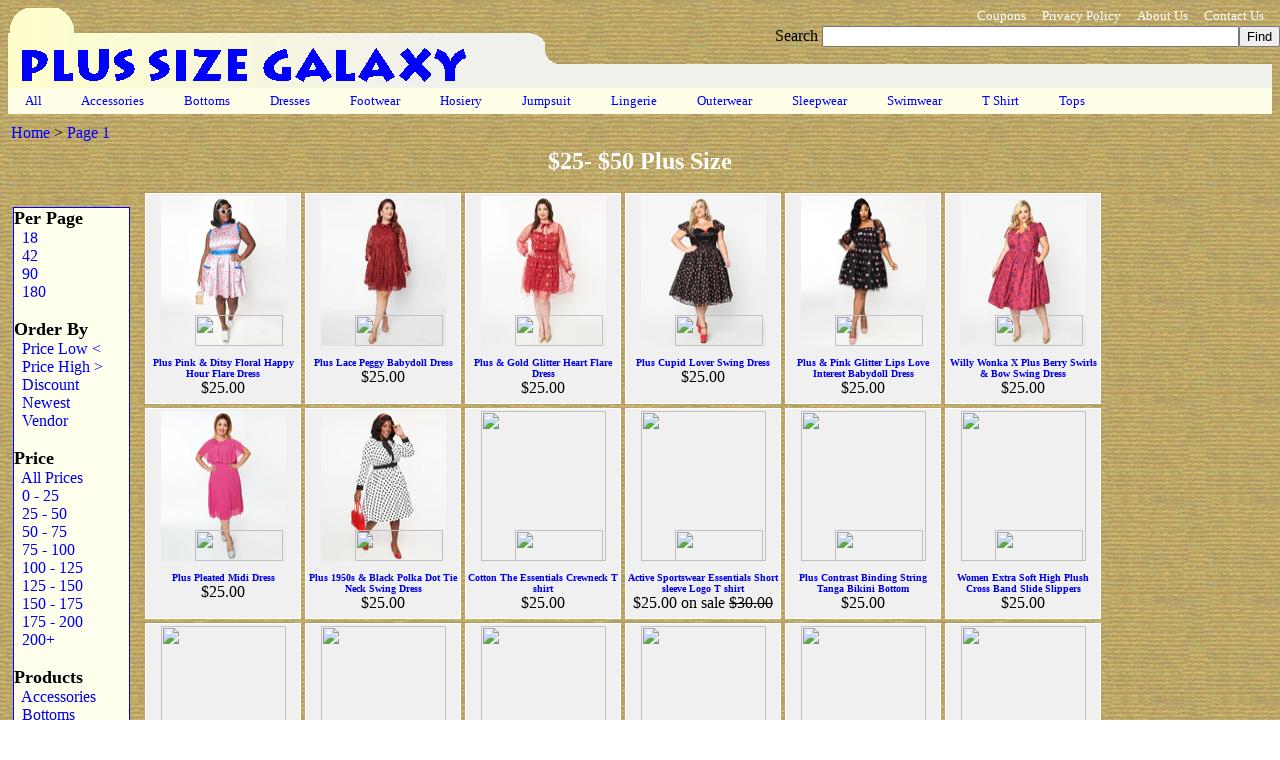

--- FILE ---
content_type: text/html; charset=UTF-8
request_url: http://plussizegalaxy.com/products.php?pg=1&price=25
body_size: 3036
content:
<html>

<head>

<meta http-equiv="Content-Language" content="en-us">
<meta http-equiv="Content-Type" content="text/html; charset=windows-1252">
<link rel="stylesheet" href="mainstyle.css" type="text/css" media="screen">

<title>Plus Size </title>
</head>

<body background="bkround.jpg">

 

<div>
  <table border="0" cellpadding="0" cellspacing="0" width="100%" height="80">
    <tr>
      <td width="50%" rowspan="2" valign="top" align="left">
	  <a href="index.php"><img border="0" src="banner.gif" alt="Plus Size Galaxy" width="640" height="80"></a></td>
      <td width="100%" height="56" valign="top" align="right">
			<p class="heading1">
			<font size="2">
				<a href="coupons.php">Coupons</a>&nbsp;
				<a href="privacy.php">Privacy Policy</a>&nbsp;
				<a href="about.php">About Us</a>&nbsp;
				<a href="contact.php">Contact Us</a>&nbsp;
			</font>
			</p>
			<font size="3" color="#000000">
			<form action="search.php" method="get">
			<p align="right" style="position: absolute; right:0; top:10;">
Search <input type="text" name="lookfor" value="" size="50"><input type="submit" value="Find" name="findit">
			</p>
			</form>
			</font>
	  </td>
    </tr>
    <tr>
		<td width="50%" height="24" valign="top" align="right" bgcolor="#F1F1EB">
			&nbsp;
		</td>
    </tr>
  </table>
<div id="heading4">
	<ul>
		<li><font size="2"><a href="products.php?pg=1&price=25">&nbsp;All&nbsp;</a></font></li>

		<li><font size="2"><a href="products.php?pg=1&appareltype=Accessories&price=25">&nbsp;Accessories&nbsp;</a></font></li>
		<li><font size="2"><a href="products.php?pg=1&appareltype=Bottoms&price=25">&nbsp;Bottoms&nbsp;</a></font></li>
		<li><font size="2"><a href="products.php?pg=1&appareltype=Dresses&price=25">&nbsp;Dresses&nbsp;</a></font></li>
		<li><font size="2"><a href="products.php?pg=1&appareltype=Footwear&price=25">&nbsp;Footwear&nbsp;</a></font></li>
		<li><font size="2"><a href="products.php?pg=1&appareltype=Hosiery&price=25">&nbsp;Hosiery&nbsp;</a></font></li>
		<li><font size="2"><a href="products.php?pg=1&appareltype=Jumpsuit&price=25">&nbsp;Jumpsuit&nbsp;</a></font></li>
		<li><font size="2"><a href="products.php?pg=1&appareltype=Lingerie&price=25">&nbsp;Lingerie&nbsp;</a></font></li>
		<li><font size="2"><a href="products.php?pg=1&appareltype=Outerwear&price=25">&nbsp;Outerwear&nbsp;</a></font></li>
		<li><font size="2"><a href="products.php?pg=1&appareltype=Sleepwear&price=25">&nbsp;Sleepwear&nbsp;</a></font></li>
		<li><font size="2"><a href="products.php?pg=1&appareltype=Swimwear&price=25">&nbsp;Swimwear&nbsp;</a></font></li>
		<li><font size="2"><a href="products.php?pg=1&appareltype=T Shirt&price=25">&nbsp;T&nbsp;Shirt&nbsp;</a></font></li>
		<li><font size="2"><a href="products.php?pg=1&appareltype=Tops&price=25">&nbsp;Tops&nbsp;</a></font></li>
	</ul>
</div>
	

<div id="breadcrumb">
	<font color="black">
		<a href="index.php">Home</a>
		&gt; <a href="products.php?pg=1">Page 1</a> 
	</font>
</div>
<p align="center"><font face="Georgia" size="5" color="white"><b>
$25- $50 Plus Size </b></font></p>
<table border="0" cellpadding="0" cellspacing="0" width="100%">
	<tr>
		<td width="120" rowspan="2" valign="top">
<p class="side"><font size="2" color="#000000">
</font>
<font size="4"><b>Per Page</b></font><br>
<a href="products.php?pg=1&price=25">&nbsp;&nbsp;18</a><br>
<a href="products.php?pg=1&perpg=42&price=25">&nbsp;&nbsp;42</a><br>
<a href="products.php?pg=1&perpg=90&price=25">&nbsp;&nbsp;90</a><br>
<a href="products.php?pg=1&perpg=180&price=25">&nbsp;&nbsp;180</a><br><br>
<font size="4"><b>Order By</b></font><br>
<a href="products.php?pg=1&price=25">&nbsp;&nbsp;Price Low &lt;</a><br>
<a href="products.php?pg=1&order=high&price=25">&nbsp;&nbsp;Price High &gt;</a><br>
<a href="products.php?pg=1&order=discount&price=25">&nbsp;&nbsp;Discount</a><br>
<a href="products.php?pg=1&order=newest&price=25">&nbsp;&nbsp;Newest</a><br>
<a href="products.php?pg=1&order=vendor&price=25">&nbsp;&nbsp;Vendor</a><br><br>
<font size="4"><b>Price</b></font><br>
<a href="products.php?pg=1">&nbsp;&nbsp;All Prices</a><br>
<a href="products.php?pg=1&price=0">&nbsp;&nbsp;0 - 25</a><br>
<a href="products.php?pg=1&price=25">&nbsp;&nbsp;25 - 50</a><br>
<a href="products.php?pg=1&price=50">&nbsp;&nbsp;50 - 75</a><br>
<a href="products.php?pg=1&price=75">&nbsp;&nbsp;75 - 100</a><br>
<a href="products.php?pg=1&price=100">&nbsp;&nbsp;100 - 125</a><br>
<a href="products.php?pg=1&price=125">&nbsp;&nbsp;125 - 150</a><br>
<a href="products.php?pg=1&price=150">&nbsp;&nbsp;150 - 175</a><br>
<a href="products.php?pg=1&price=175">&nbsp;&nbsp;175 - 200</a><br>
<a href="products.php?pg=1&price=200">&nbsp;&nbsp;200+</a><br><br>
<font size="4"><b>Products</b></font><br>
<a href="products.php?pg=1&appareltype=Accessories&price=25">&nbsp;&nbsp;Accessories</a><br><a href="products.php?pg=1&appareltype=Bottoms&price=25">&nbsp;&nbsp;Bottoms</a><br><a href="products.php?pg=1&appareltype=Dresses&price=25">&nbsp;&nbsp;Dresses</a><br><a href="products.php?pg=1&appareltype=Footwear&price=25">&nbsp;&nbsp;Footwear</a><br><a href="products.php?pg=1&appareltype=Hosiery&price=25">&nbsp;&nbsp;Hosiery</a><a href="products.php?pg=1&appareltype=Jumpsuit&price=25">&nbsp;&nbsp;Jumpsuit</a><br><a href="products.php?pg=1&appareltype=Lingerie&price=25">&nbsp;&nbsp;Lingerie</a><br><a href="products.php?pg=1&appareltype=Outerwear&price=25">&nbsp;&nbsp;Outerwear</a><br><a href="products.php?pg=1&appareltype=Sleepwear&price=25">&nbsp;&nbsp;Sleepwear</a><br><a href="products.php?pg=1&appareltype=Swimwear&price=25">&nbsp;&nbsp;Swimwear</a><br><a href="products.php?pg=1&appareltype=T Shirt&price=25">&nbsp;&nbsp;T Shirt</a><br><a href="products.php?pg=1&appareltype=Tops&price=25">&nbsp;&nbsp;Tops</a><br><br>
</p>
		</td>
		<td width="100%" valign="top">
			<div id="products">
			<ul>
					<li>
						<a href="prodid.php?prodnum=133-201360-1X/16"><img border="0" src="https://cdn.shopify.com/s/files/1/2714/9310/products/smak-parlour-plus-size-pink-white-ditsy-floral-happy-hour-flare-dress-671174_125x150.jpg?v=1703097990" width="125" height="150"><br>
						<img style="position: relative; top: -31px; left: 16px;" border="0" src="http://www.onlypromdresses.com/banners/Unique Vintage.jpg" width="88" height="31"><br>
						<p align="center" style="position: relative; top: -36px;">
						<font size="1" color="#000000"><b><a href="prodid.php?prodnum=133-201360-1X/16">Plus Pink & Ditsy Floral Happy Hour Flare Dress</b></a></font><br>
						<font color="#000000">$25.00</font><br>
						</p>
					</li>
					<li>
						<a href="prodid.php?prodnum=133-196590-5X/26"><img border="0" src="https://cdn.shopify.com/s/files/1/2714/9310/products/unique-vintage-plus-size-burgundy-lace-peggy-babydoll-dress-671453_125x150.jpg?v=1703100130" width="125" height="150"><br>
						<img style="position: relative; top: -31px; left: 16px;" border="0" src="http://www.onlypromdresses.com/banners/Unique Vintage.jpg" width="88" height="31"><br>
						<p align="center" style="position: relative; top: -36px;">
						<font size="1" color="#000000"><b><a href="prodid.php?prodnum=133-196590-5X/26">Plus Lace Peggy Babydoll Dress</b></a></font><br>
						<font color="#000000">$25.00</font><br>
						</p>
					</li>
					<li>
						<a href="prodid.php?prodnum=133-250169-1X/16"><img border="0" src="https://cdn.shopify.com/s/files/1/2714/9310/products/unique-vintage-plus-size-red-gold-glitter-heart-flare-dress-998586_125x150.jpg?v=1707161628" width="125" height="150"><br>
						<img style="position: relative; top: -31px; left: 16px;" border="0" src="http://www.onlypromdresses.com/banners/Unique Vintage.jpg" width="88" height="31"><br>
						<p align="center" style="position: relative; top: -36px;">
						<font size="1" color="#000000"><b><a href="prodid.php?prodnum=133-250169-1X/16">Plus & Gold Glitter Heart Flare Dress</b></a></font><br>
						<font color="#000000">$25.00</font><br>
						</p>
					</li>
					<li>
						<a href="prodid.php?prodnum=133-250091-1X/16"><img border="0" src="https://cdn.shopify.com/s/files/1/2714/9310/products/unique-vintage-plus-size-black-cupids-lover-swing-dress-152539_125x150.jpg?v=1704936125" width="125" height="150"><br>
						<img style="position: relative; top: -31px; left: 16px;" border="0" src="http://www.onlypromdresses.com/banners/Unique Vintage.jpg" width="88" height="31"><br>
						<p align="center" style="position: relative; top: -36px;">
						<font size="1" color="#000000"><b><a href="prodid.php?prodnum=133-250091-1X/16">Plus Cupid Lover Swing Dress</b></a></font><br>
						<font color="#000000">$25.00</font><br>
						</p>
					</li>
					<li>
						<a href="prodid.php?prodnum=133-250029-1X/16"><img border="0" src="https://cdn.shopify.com/s/files/1/2714/9310/products/smak-parlour-plus-size-black-pink-glitter-lips-love-interest-babydoll-dress-396821_125x150.jpg?v=1704935329" width="125" height="150"><br>
						<img style="position: relative; top: -31px; left: 16px;" border="0" src="http://www.onlypromdresses.com/banners/Unique Vintage.jpg" width="88" height="31"><br>
						<p align="center" style="position: relative; top: -36px;">
						<font size="1" color="#000000"><b><a href="prodid.php?prodnum=133-250029-1X/16">Plus & Pink Glitter Lips Love Interest Babydoll Dress</b></a></font><br>
						<font color="#000000">$25.00</font><br>
						</p>
					</li>
					<li>
						<a href="prodid.php?prodnum=133-250288-1X/16"><img border="0" src="https://cdn.shopify.com/s/files/1/2714/9310/products/willy-wonka-x-unique-vintage-plus-size-berry-swirls-gold-bow-swing-dress-220666_125x150.jpg?v=1704936546" width="125" height="150"><br>
						<img style="position: relative; top: -31px; left: 16px;" border="0" src="http://www.onlypromdresses.com/banners/Unique Vintage.jpg" width="88" height="31"><br>
						<p align="center" style="position: relative; top: -36px;">
						<font size="1" color="#000000"><b><a href="prodid.php?prodnum=133-250288-1X/16">Willy Wonka X Plus Berry Swirls & Bow Swing Dress</b></a></font><br>
						<font color="#000000">$25.00</font><br>
						</p>
					</li>
					<li>
						<a href="prodid.php?prodnum=133-245047-XL"><img border="0" src="https://cdn.shopify.com/s/files/1/2714/9310/products/plus-size-fuchsia-pleated-midi-dress-693609_125x150.jpg?v=1703096793" width="125" height="150"><br>
						<img style="position: relative; top: -31px; left: 16px;" border="0" src="http://www.onlypromdresses.com/banners/Unique Vintage.jpg" width="88" height="31"><br>
						<p align="center" style="position: relative; top: -36px;">
						<font size="1" color="#000000"><b><a href="prodid.php?prodnum=133-245047-XL">Plus Pleated Midi Dress</b></a></font><br>
						<font color="#000000">$25.00</font><br>
						</p>
					</li>
					<li>
						<a href="prodid.php?prodnum=133-220820-1X/16"><img border="0" src="https://cdn.shopify.com/s/files/1/2714/9310/files/unique-vintage-plus-size-1950s-white-black-polka-dot-tie-neck-swing-dress-167302_125x150.jpg?v=1712699382" width="125" height="150"><br>
						<img style="position: relative; top: -31px; left: 16px;" border="0" src="http://www.onlypromdresses.com/banners/Unique Vintage.jpg" width="88" height="31"><br>
						<p align="center" style="position: relative; top: -36px;">
						<font size="1" color="#000000"><b><a href="prodid.php?prodnum=133-220820-1X/16">Plus 1950s & Black Polka Dot Tie Neck Swing Dress</b></a></font><br>
						<font color="#000000">$25.00</font><br>
						</p>
					</li>
					<li>
						<a href="prodid.php?prodnum=204-197612949381"><img border="0" src="http://graphic1.onlypromdresses.com/combined/images/Macys/isimageMCYproducts8optimized31623918fpxtifwid1200fmtjpegqlt100.jpg" width="125" height="150"><br>
						<img style="position: relative; top: -31px; left: 16px;" border="0" src="http://www.onlypromdresses.com/banners/Macys.jpg" width="88" height="31"><br>
						<p align="center" style="position: relative; top: -36px;">
						<font size="1" color="#000000"><b><a href="prodid.php?prodnum=204-197612949381">Cotton The Essentials Crewneck T shirt</b></a></font><br>
						<font color="#000000">$25.00</font><br>
						</p>
					</li>
					<li>
						<a href="prodid.php?prodnum=204-198485475274"><img border="0" src="http://graphic3.onlypromdresses.com/combined/images/Macys/isimageMCYproducts6optimized34334195fpxtifwid1200fmtjpegqlt100.jpg" width="125" height="150"><br>
						<img style="position: relative; top: -31px; left: 16px;" border="0" src="http://www.onlypromdresses.com/banners/Macys.jpg" width="88" height="31"><br>
						<p align="center" style="position: relative; top: -36px;">
						<font size="1" color="#000000"><b><a href="prodid.php?prodnum=204-198485475274">Active Sportswear Essentials Short sleeve Logo T shirt</b></a></font><br>
						<font color="#000000">$25.00 on sale <strike>$30.00</strike></font><br>
						</p>
					</li>
					<li>
						<a href="prodid.php?prodnum=221-cnn6047197100"><img border="0" src="http://graphic2.onlypromdresses.com/combined/images/PrettyLittleThing/e124e124671db700c6c5a0c6ceff84db23414c8f0537CNN60471pluschocolatecontrastbindingstringtangabikinibottomjpg.jpg" width="125" height="150"><br>
						<img style="position: relative; top: -31px; left: 16px;" border="0" src="http://www.onlypromdresses.com/banners/PrettyLittleThing.jpg" width="88" height="31"><br>
						<p align="center" style="position: relative; top: -36px;">
						<font size="1" color="#000000"><b><a href="prodid.php?prodnum=221-cnn6047197100">Plus Contrast Binding String Tanga Bikini Bottom</b></a></font><br>
						<font color="#000000">$25.00</font><br>
						</p>
					</li>
					<li>
						<a href="prodid.php?prodnum=204-193671594791"><img border="0" src="http://graphic1.onlypromdresses.com/combined/images/Macys/isimageMCYproducts5optimized29798125fpxtifwid1200fmtjpegqlt100.jpg" width="125" height="150"><br>
						<img style="position: relative; top: -31px; left: 16px;" border="0" src="http://www.onlypromdresses.com/banners/Macys.jpg" width="88" height="31"><br>
						<p align="center" style="position: relative; top: -36px;">
						<font size="1" color="#000000"><b><a href="prodid.php?prodnum=204-193671594791">Women Extra Soft High Plush Cross Band Slide Slippers</b></a></font><br>
						<font color="#000000">$25.00</font><br>
						</p>
					</li>
					<li>
						<a href="prodid.php?prodnum=204-7297583111329"><img border="0" src="http://graphic3.onlypromdresses.com/combined/images/Macys/isimageMCYproducts0optimized26646868fpxtifwid1200fmtjpegqlt100.jpg" width="125" height="150"><br>
						<img style="position: relative; top: -31px; left: 16px;" border="0" src="http://www.onlypromdresses.com/banners/Macys.jpg" width="88" height="31"><br>
						<p align="center" style="position: relative; top: -36px;">
						<font size="1" color="#000000"><b><a href="prodid.php?prodnum=204-7297583111329">High waisted Bikini Bottom</b></a></font><br>
						<font color="#000000">$25.00</font><br>
						</p>
					</li>
					<li>
						<a href="prodid.php?prodnum=204-196154116312"><img border="0" src="http://graphic2.onlypromdresses.com/combined/images/Macys/isimageMCYproducts3optimized25395843fpxtifwid1200fmtjpegqlt100.jpg" width="125" height="150"><br>
						<img style="position: relative; top: -31px; left: 16px;" border="0" src="http://www.onlypromdresses.com/banners/Macys.jpg" width="88" height="31"><br>
						<p align="center" style="position: relative; top: -36px;">
						<font size="1" color="#000000"><b><a href="prodid.php?prodnum=204-196154116312">Active Dri fit Women Short sleeve Logo T shirt</b></a></font><br>
						<font color="#000000">$25.00 on sale <strike>$30.00</strike></font><br>
						</p>
					</li>
					<li>
						<a href="prodid.php?prodnum=204-7297583110971"><img border="0" src="http://graphic1.onlypromdresses.com/combined/images/Macys/isimageMCYproducts0optimized34138557fpxtifwid1200fmtjpegqlt100.jpg" width="125" height="150"><br>
						<img style="position: relative; top: -31px; left: 16px;" border="0" src="http://www.onlypromdresses.com/banners/Macys.jpg" width="88" height="31"><br>
						<p align="center" style="position: relative; top: -36px;">
						<font size="1" color="#000000"><b><a href="prodid.php?prodnum=204-7297583110971">High waisted Bikini Bottom</b></a></font><br>
						<font color="#000000">$25.00</font><br>
						</p>
					</li>
					<li>
						<a href="prodid.php?prodnum=204-194137613070"><img border="0" src="http://graphic3.onlypromdresses.com/combined/images/Macys/isimageMCYproducts5optimized32478150fpxtifwid1200fmtjpegqlt100.jpg" width="125" height="150"><br>
						<img style="position: relative; top: -31px; left: 16px;" border="0" src="http://www.onlypromdresses.com/banners/Macys.jpg" width="88" height="31"><br>
						<p align="center" style="position: relative; top: -36px;">
						<font size="1" color="#000000"><b><a href="prodid.php?prodnum=204-194137613070">Turbo Long Open front Cardigan Sweater,  Macy Exclusive</b></a></font><br>
						<font color="#000000">$25.03</font><br>
						</p>
					</li>
					<li>
						<a href="prodid.php?prodnum=204-766965687594"><img border="0" src="http://graphic3.onlypromdresses.com/combined/images/Macys/isimageMCYproducts7optimized26640197fpxtifwid1200fmtjpegqlt100.jpg" width="125" height="150"><br>
						<img style="position: relative; top: -31px; left: 16px;" border="0" src="http://www.onlypromdresses.com/banners/Macys.jpg" width="88" height="31"><br>
						<p align="center" style="position: relative; top: -36px;">
						<font size="1" color="#000000"><b><a href="prodid.php?prodnum=204-766965687594">Sleeveless Air Flow Blouse</b></a></font><br>
						<font color="#000000">$25.20 on sale <strike>$42.00</strike></font><br>
						</p>
					</li>
					<li>
						<a href="prodid.php?prodnum=204-766965448072"><img border="0" src="http://graphic1.onlypromdresses.com/combined/images/Macys/isimageMCYproducts8optimized22790870fpxtifwid1200fmtjpegqlt100.jpg" width="125" height="150"><br>
						<img style="position: relative; top: -31px; left: 16px;" border="0" src="http://www.onlypromdresses.com/banners/Macys.jpg" width="88" height="31"><br>
						<p align="center" style="position: relative; top: -36px;">
						<font size="1" color="#000000"><b><a href="prodid.php?prodnum=204-766965448072">Sleeveless Knit Y Neck Top</b></a></font><br>
						<font color="#000000">$25.20 on sale <strike>$42.00</strike></font><br>
						</p>
					</li>
			</ul>
			</div>
			<div id="pagemenu" style="clear: both; width: 100%;">
<p class="pagemenu"><font face="Arial Black" color="#000">Pg 1&nbsp;</font>
<font face="Arial Black" color="#00">
&lt;&lt;&nbsp;Prev&nbsp;<a href="products.php?pg=1&price=25">1</a>&nbsp;
<a href="products.php?pg=2&price=25">2</a>&nbsp;
<a href="products.php?pg=3&price=25">3</a>&nbsp;
<a href="products.php?pg=4&price=25">4</a>&nbsp;
<a href="products.php?pg=5&price=25">5</a>&nbsp;
<a href="products.php?pg=6&price=25">6</a>&nbsp;
<a href="products.php?pg=7&price=25">7</a>&nbsp;
<a href="products.php?pg=8&price=25">8</a>&nbsp;
<a href="products.php?pg=9&price=25">9</a>&nbsp;
<a href="products.php?pg=10&price=25">10</a>&nbsp;
<a href="products.php?pg=2&price=25">Next</a>&nbsp;
<a href="products.php?pg=11&price=25">&gt;&gt;</a>&nbsp;
<a href="products.php?pg=218&price=25">218</a>
</font></p>
			</div>
		</td>
	</tr>
</table>
</body>


--- FILE ---
content_type: text/css
request_url: http://plussizegalaxy.com/mainstyle.css
body_size: 764
content:

<style type="text/css">
<!--
  p.heading 1 {  }
  
  p.heading1 a {
    padding: 0 5px;
    text-decoration: none;
	color: white;
	visited: "#444400";
	active: white;
  }

  p.heading1 a:hover {
    color: blue;
    background: white;
  }

  p.heading 2 {  }
  
  p.heading2 a {
    padding: 0 5px;
    text-decoration: none;
	color: blue;
	visited: "#444400";
	active: white;
  }

  p.heading2 a:hover {
    color: white;
    background: blue;
  }  
  
  #heading3 {  }
  
  #heading3 a {
    padding: 0 5px;
    text-decoration: none;
	color: blue;
	visited: "#444400";
	active: white;
  }

  #heading3 a:hover {
    color: white;
    background: blue;
  }    

  #heading4 { 
    color: blue;
  }  

  #heading4 ul {
    margin: 0;
	padding: 3px 2px 5px 5px;	  	  
    list-style-type: none;
	background: #FFFFE8;
  }    

  #heading4 ul li{ 
    display: inline;
	padding: 2px 15px 3px 5px;
	font-size:small;
  }      

  #heading4 ul li a{ 
    padding: 0 5px;
    text-decoration: none;
	color: blue;
	visited: "#444400";
	active: white;
  }        
  
  #heading4 ul li a:hover {
    color: white;
    background: blue;
  }      
  
  #breadcrumb {
    position: relative;
    left: 3px;
    top: 10px;
  }

  #breadcrumb a {
    text-decoration:none;
    color: blue;
  }  

  #breadcrumb  a:hover {
    color: white;
    background: blue;
  }
  
  
  p.side {
    position: relative;
    float:left;
    left: 5px;
    width: 115;
    background: #FFE;
    border: 1px solid #00F;
  }

  p.side a {
    display:block;
    float:left;
    width:110;
    text-decoration:none;
    padding: 0,4px;
  }
  p.side a:hover {
    color: #FFF;
    background: #00A;
  }
  
  
p.pagemenu {
  clear: both;
  position: relative;
  top: 20px;
  background: #EEF;
  border: 1px solid #00F;
  text-align: left;
  overflow: visible;
}
p.pagemenu a {
  padding: 0 5px;
  text-decoration:none;
}

p.pagemenu a:link {
  color: #00F;
}  

p.pagemenu a:visited {
  color: #F00;
}

p.pagemenu a:hover {
  color: #FFF;
  background: #00A;
}

table.Outside {
  position: relative;
  left: 10px;
  top: 25px;
}

  #products ul {
    position: relative;
    width: 95%;
    left: 20px;
    list-style: none;
    margin-left: 0px;
    padding-left: 0px;    
  }
  #products li { 
    display: inline;
    float: left;
    text-align: center;
    width: 150px;  
    margin: 2px 4px 2px 0px;
    padding: 2px;    
    border: 1px solid #FFF;
    background-color: #F0F0F0;
    height: 205;
    overflow: hidden;
  }
  #products a {
    text-decoration:none;
	font-family: georgia;
	font-size: 10px;
	font-weight: bold; 	
  }


//-->
</style>
